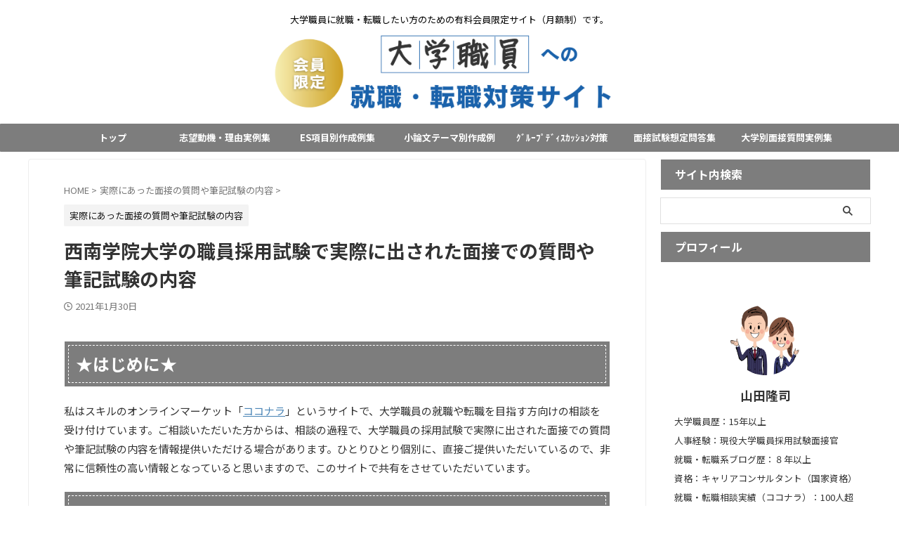

--- FILE ---
content_type: text/html; charset=UTF-8
request_url: https://daigakusyokuin.com/mensetsu-seinangakuin/
body_size: 20572
content:

<!DOCTYPE html>
<!--[if lt IE 7]>
<html class="ie6" dir="ltr" lang="ja" prefix="og: https://ogp.me/ns#"> <![endif]-->
<!--[if IE 7]>
<html class="i7" dir="ltr" lang="ja" prefix="og: https://ogp.me/ns#"> <![endif]-->
<!--[if IE 8]>
<html class="ie" dir="ltr" lang="ja" prefix="og: https://ogp.me/ns#"> <![endif]-->
<!--[if gt IE 8]><!-->
<html dir="ltr" lang="ja" prefix="og: https://ogp.me/ns#" class="s-navi-search-overlay ">
	<!--<![endif]-->
	<head prefix="og: http://ogp.me/ns# fb: http://ogp.me/ns/fb# article: http://ogp.me/ns/article#">
				<meta charset="UTF-8" >
		<meta name="viewport" content="width=device-width,initial-scale=1.0,user-scalable=no,viewport-fit=cover">
		<meta name="format-detection" content="telephone=no" >
		<meta name="referrer" content="no-referrer-when-downgrade"/>

		
		<link rel="alternate" type="application/rss+xml" title="【会員限定】大学職員への就職・転職対策サイト RSS Feed" href="https://daigakusyokuin.com/feed/" />
		<link rel="pingback" href="https://daigakusyokuin.com/xmlrpc.php" >
		<!--[if lt IE 9]>
		<script src="https://daigakusyokuin.com/wp-content/themes/affinger/js/html5shiv.js"></script>
		<![endif]-->
					<style>img:is([sizes="auto" i], [sizes^="auto," i]) { contain-intrinsic-size: 3000px 1500px }</style>
	
		<!-- All in One SEO 4.9.3 - aioseo.com -->
	<meta name="robots" content="max-image-preview:large" />
	<meta name="author" content="山田隆司"/>
	<link rel="canonical" href="https://daigakusyokuin.com/mensetsu-seinangakuin/" />
	<meta name="generator" content="All in One SEO (AIOSEO) 4.9.3" />
		<meta property="og:locale" content="ja_JP" />
		<meta property="og:site_name" content="【会員限定】大学職員への就職・転職対策サイト" />
		<meta property="og:type" content="article" />
		<meta property="og:title" content="西南学院大学の職員採用試験で実際に出された面接での質問や筆記試験の内容 | 【会員限定】大学職員への就職・転職対策サイト" />
		<meta property="og:url" content="https://daigakusyokuin.com/mensetsu-seinangakuin/" />
		<meta property="og:image" content="https://daigakusyokuin.com/wp-content/uploads/2020/09/mensetsushitsumon.jpg" />
		<meta property="og:image:secure_url" content="https://daigakusyokuin.com/wp-content/uploads/2020/09/mensetsushitsumon.jpg" />
		<meta property="og:image:width" content="640" />
		<meta property="og:image:height" content="427" />
		<meta property="article:published_time" content="2021-01-30T02:36:31+00:00" />
		<meta property="article:modified_time" content="2021-01-30T02:36:33+00:00" />
		<meta name="twitter:card" content="summary_large_image" />
		<meta name="twitter:title" content="西南学院大学の職員採用試験で実際に出された面接での質問や筆記試験の内容 | 【会員限定】大学職員への就職・転職対策サイト" />
		<meta name="twitter:image" content="https://daigakusyokuin.com/wp-content/uploads/2020/09/mensetsushitsumon.jpg" />
		<script type="application/ld+json" class="aioseo-schema">
			{"@context":"https:\/\/schema.org","@graph":[{"@type":"Article","@id":"https:\/\/daigakusyokuin.com\/mensetsu-seinangakuin\/#article","name":"\u897f\u5357\u5b66\u9662\u5927\u5b66\u306e\u8077\u54e1\u63a1\u7528\u8a66\u9a13\u3067\u5b9f\u969b\u306b\u51fa\u3055\u308c\u305f\u9762\u63a5\u3067\u306e\u8cea\u554f\u3084\u7b46\u8a18\u8a66\u9a13\u306e\u5185\u5bb9 | \u3010\u4f1a\u54e1\u9650\u5b9a\u3011\u5927\u5b66\u8077\u54e1\u3078\u306e\u5c31\u8077\u30fb\u8ee2\u8077\u5bfe\u7b56\u30b5\u30a4\u30c8","headline":"\u897f\u5357\u5b66\u9662\u5927\u5b66\u306e\u8077\u54e1\u63a1\u7528\u8a66\u9a13\u3067\u5b9f\u969b\u306b\u51fa\u3055\u308c\u305f\u9762\u63a5\u3067\u306e\u8cea\u554f\u3084\u7b46\u8a18\u8a66\u9a13\u306e\u5185\u5bb9","author":{"@id":"https:\/\/daigakusyokuin.com\/author\/daigakusyokuin333\/#author"},"publisher":{"@id":"https:\/\/daigakusyokuin.com\/#organization"},"image":{"@type":"ImageObject","url":"https:\/\/daigakusyokuin.com\/wp-content\/uploads\/2020\/09\/mensetsushitsumon.jpg","width":640,"height":427,"caption":"\u5927\u5b66\u8077\u54e1\u306e\u9762\u63a5\u8a66\u9a13\u3067\u5b9f\u969b\u306b\u51fa\u3055\u308c\u305f\u8cea\u554f"},"datePublished":"2021-01-30T11:36:31+09:00","dateModified":"2021-01-30T11:36:33+09:00","inLanguage":"ja","commentCount":1,"mainEntityOfPage":{"@id":"https:\/\/daigakusyokuin.com\/mensetsu-seinangakuin\/#webpage"},"isPartOf":{"@id":"https:\/\/daigakusyokuin.com\/mensetsu-seinangakuin\/#webpage"},"articleSection":"\u5b9f\u969b\u306b\u3042\u3063\u305f\u9762\u63a5\u306e\u8cea\u554f\u3084\u7b46\u8a18\u8a66\u9a13\u306e\u5185\u5bb9"},{"@type":"BreadcrumbList","@id":"https:\/\/daigakusyokuin.com\/mensetsu-seinangakuin\/#breadcrumblist","itemListElement":[{"@type":"ListItem","@id":"https:\/\/daigakusyokuin.com#listItem","position":1,"name":"\u30db\u30fc\u30e0","item":"https:\/\/daigakusyokuin.com","nextItem":{"@type":"ListItem","@id":"https:\/\/daigakusyokuin.com\/category\/mensetsushitsumon\/#listItem","name":"\u5b9f\u969b\u306b\u3042\u3063\u305f\u9762\u63a5\u306e\u8cea\u554f\u3084\u7b46\u8a18\u8a66\u9a13\u306e\u5185\u5bb9"}},{"@type":"ListItem","@id":"https:\/\/daigakusyokuin.com\/category\/mensetsushitsumon\/#listItem","position":2,"name":"\u5b9f\u969b\u306b\u3042\u3063\u305f\u9762\u63a5\u306e\u8cea\u554f\u3084\u7b46\u8a18\u8a66\u9a13\u306e\u5185\u5bb9","item":"https:\/\/daigakusyokuin.com\/category\/mensetsushitsumon\/","nextItem":{"@type":"ListItem","@id":"https:\/\/daigakusyokuin.com\/mensetsu-seinangakuin\/#listItem","name":"\u897f\u5357\u5b66\u9662\u5927\u5b66\u306e\u8077\u54e1\u63a1\u7528\u8a66\u9a13\u3067\u5b9f\u969b\u306b\u51fa\u3055\u308c\u305f\u9762\u63a5\u3067\u306e\u8cea\u554f\u3084\u7b46\u8a18\u8a66\u9a13\u306e\u5185\u5bb9"},"previousItem":{"@type":"ListItem","@id":"https:\/\/daigakusyokuin.com#listItem","name":"\u30db\u30fc\u30e0"}},{"@type":"ListItem","@id":"https:\/\/daigakusyokuin.com\/mensetsu-seinangakuin\/#listItem","position":3,"name":"\u897f\u5357\u5b66\u9662\u5927\u5b66\u306e\u8077\u54e1\u63a1\u7528\u8a66\u9a13\u3067\u5b9f\u969b\u306b\u51fa\u3055\u308c\u305f\u9762\u63a5\u3067\u306e\u8cea\u554f\u3084\u7b46\u8a18\u8a66\u9a13\u306e\u5185\u5bb9","previousItem":{"@type":"ListItem","@id":"https:\/\/daigakusyokuin.com\/category\/mensetsushitsumon\/#listItem","name":"\u5b9f\u969b\u306b\u3042\u3063\u305f\u9762\u63a5\u306e\u8cea\u554f\u3084\u7b46\u8a18\u8a66\u9a13\u306e\u5185\u5bb9"}}]},{"@type":"Organization","@id":"https:\/\/daigakusyokuin.com\/#organization","name":"\u3010\u4f1a\u54e1\u9650\u5b9a\u3011\u5927\u5b66\u8077\u54e1\u3078\u306e\u5c31\u8077\u30fb\u8ee2\u8077\u5bfe\u7b56\u30b5\u30a4\u30c8","description":"\u5927\u5b66\u8077\u54e1\u306b\u5c31\u8077\u30fb\u8ee2\u8077\u3057\u305f\u3044\u65b9\u306e\u305f\u3081\u306e\u6709\u6599\u4f1a\u54e1\u9650\u5b9a\u30b5\u30a4\u30c8\uff08\u6708\u984d\u5236\uff09\u3067\u3059\u3002","url":"https:\/\/daigakusyokuin.com\/"},{"@type":"Person","@id":"https:\/\/daigakusyokuin.com\/author\/daigakusyokuin333\/#author","url":"https:\/\/daigakusyokuin.com\/author\/daigakusyokuin333\/","name":"\u5c71\u7530\u9686\u53f8","image":{"@type":"ImageObject","@id":"https:\/\/daigakusyokuin.com\/mensetsu-seinangakuin\/#authorImage","url":"https:\/\/secure.gravatar.com\/avatar\/c3ce8d8a62c31801737c1414304aae16?s=96&d=mm&r=g","width":96,"height":96,"caption":"\u5c71\u7530\u9686\u53f8"}},{"@type":"WebPage","@id":"https:\/\/daigakusyokuin.com\/mensetsu-seinangakuin\/#webpage","url":"https:\/\/daigakusyokuin.com\/mensetsu-seinangakuin\/","name":"\u897f\u5357\u5b66\u9662\u5927\u5b66\u306e\u8077\u54e1\u63a1\u7528\u8a66\u9a13\u3067\u5b9f\u969b\u306b\u51fa\u3055\u308c\u305f\u9762\u63a5\u3067\u306e\u8cea\u554f\u3084\u7b46\u8a18\u8a66\u9a13\u306e\u5185\u5bb9 | \u3010\u4f1a\u54e1\u9650\u5b9a\u3011\u5927\u5b66\u8077\u54e1\u3078\u306e\u5c31\u8077\u30fb\u8ee2\u8077\u5bfe\u7b56\u30b5\u30a4\u30c8","inLanguage":"ja","isPartOf":{"@id":"https:\/\/daigakusyokuin.com\/#website"},"breadcrumb":{"@id":"https:\/\/daigakusyokuin.com\/mensetsu-seinangakuin\/#breadcrumblist"},"author":{"@id":"https:\/\/daigakusyokuin.com\/author\/daigakusyokuin333\/#author"},"creator":{"@id":"https:\/\/daigakusyokuin.com\/author\/daigakusyokuin333\/#author"},"image":{"@type":"ImageObject","url":"https:\/\/daigakusyokuin.com\/wp-content\/uploads\/2020\/09\/mensetsushitsumon.jpg","@id":"https:\/\/daigakusyokuin.com\/mensetsu-seinangakuin\/#mainImage","width":640,"height":427,"caption":"\u5927\u5b66\u8077\u54e1\u306e\u9762\u63a5\u8a66\u9a13\u3067\u5b9f\u969b\u306b\u51fa\u3055\u308c\u305f\u8cea\u554f"},"primaryImageOfPage":{"@id":"https:\/\/daigakusyokuin.com\/mensetsu-seinangakuin\/#mainImage"},"datePublished":"2021-01-30T11:36:31+09:00","dateModified":"2021-01-30T11:36:33+09:00"},{"@type":"WebSite","@id":"https:\/\/daigakusyokuin.com\/#website","url":"https:\/\/daigakusyokuin.com\/","name":"\u3010\u4f1a\u54e1\u9650\u5b9a\u3011\u5927\u5b66\u8077\u54e1\u3078\u306e\u5c31\u8077\u30fb\u8ee2\u8077\u5bfe\u7b56\u30b5\u30a4\u30c8","description":"\u5927\u5b66\u8077\u54e1\u306b\u5c31\u8077\u30fb\u8ee2\u8077\u3057\u305f\u3044\u65b9\u306e\u305f\u3081\u306e\u6709\u6599\u4f1a\u54e1\u9650\u5b9a\u30b5\u30a4\u30c8\uff08\u6708\u984d\u5236\uff09\u3067\u3059\u3002","inLanguage":"ja","publisher":{"@id":"https:\/\/daigakusyokuin.com\/#organization"}}]}
		</script>
		<!-- All in One SEO -->

<title>西南学院大学の職員採用試験で実際に出された面接での質問や筆記試験の内容 | 【会員限定】大学職員への就職・転職対策サイト</title>
<link rel='dns-prefetch' href='//codoc.jp' />
<link rel='dns-prefetch' href='//www.googletagmanager.com' />
<link rel='dns-prefetch' href='//pagead2.googlesyndication.com' />
<script type="text/javascript">
/* <![CDATA[ */
window._wpemojiSettings = {"baseUrl":"https:\/\/s.w.org\/images\/core\/emoji\/15.0.3\/72x72\/","ext":".png","svgUrl":"https:\/\/s.w.org\/images\/core\/emoji\/15.0.3\/svg\/","svgExt":".svg","source":{"concatemoji":"https:\/\/daigakusyokuin.com\/wp-includes\/js\/wp-emoji-release.min.js?ver=6.7.1"}};
/*! This file is auto-generated */
!function(i,n){var o,s,e;function c(e){try{var t={supportTests:e,timestamp:(new Date).valueOf()};sessionStorage.setItem(o,JSON.stringify(t))}catch(e){}}function p(e,t,n){e.clearRect(0,0,e.canvas.width,e.canvas.height),e.fillText(t,0,0);var t=new Uint32Array(e.getImageData(0,0,e.canvas.width,e.canvas.height).data),r=(e.clearRect(0,0,e.canvas.width,e.canvas.height),e.fillText(n,0,0),new Uint32Array(e.getImageData(0,0,e.canvas.width,e.canvas.height).data));return t.every(function(e,t){return e===r[t]})}function u(e,t,n){switch(t){case"flag":return n(e,"\ud83c\udff3\ufe0f\u200d\u26a7\ufe0f","\ud83c\udff3\ufe0f\u200b\u26a7\ufe0f")?!1:!n(e,"\ud83c\uddfa\ud83c\uddf3","\ud83c\uddfa\u200b\ud83c\uddf3")&&!n(e,"\ud83c\udff4\udb40\udc67\udb40\udc62\udb40\udc65\udb40\udc6e\udb40\udc67\udb40\udc7f","\ud83c\udff4\u200b\udb40\udc67\u200b\udb40\udc62\u200b\udb40\udc65\u200b\udb40\udc6e\u200b\udb40\udc67\u200b\udb40\udc7f");case"emoji":return!n(e,"\ud83d\udc26\u200d\u2b1b","\ud83d\udc26\u200b\u2b1b")}return!1}function f(e,t,n){var r="undefined"!=typeof WorkerGlobalScope&&self instanceof WorkerGlobalScope?new OffscreenCanvas(300,150):i.createElement("canvas"),a=r.getContext("2d",{willReadFrequently:!0}),o=(a.textBaseline="top",a.font="600 32px Arial",{});return e.forEach(function(e){o[e]=t(a,e,n)}),o}function t(e){var t=i.createElement("script");t.src=e,t.defer=!0,i.head.appendChild(t)}"undefined"!=typeof Promise&&(o="wpEmojiSettingsSupports",s=["flag","emoji"],n.supports={everything:!0,everythingExceptFlag:!0},e=new Promise(function(e){i.addEventListener("DOMContentLoaded",e,{once:!0})}),new Promise(function(t){var n=function(){try{var e=JSON.parse(sessionStorage.getItem(o));if("object"==typeof e&&"number"==typeof e.timestamp&&(new Date).valueOf()<e.timestamp+604800&&"object"==typeof e.supportTests)return e.supportTests}catch(e){}return null}();if(!n){if("undefined"!=typeof Worker&&"undefined"!=typeof OffscreenCanvas&&"undefined"!=typeof URL&&URL.createObjectURL&&"undefined"!=typeof Blob)try{var e="postMessage("+f.toString()+"("+[JSON.stringify(s),u.toString(),p.toString()].join(",")+"));",r=new Blob([e],{type:"text/javascript"}),a=new Worker(URL.createObjectURL(r),{name:"wpTestEmojiSupports"});return void(a.onmessage=function(e){c(n=e.data),a.terminate(),t(n)})}catch(e){}c(n=f(s,u,p))}t(n)}).then(function(e){for(var t in e)n.supports[t]=e[t],n.supports.everything=n.supports.everything&&n.supports[t],"flag"!==t&&(n.supports.everythingExceptFlag=n.supports.everythingExceptFlag&&n.supports[t]);n.supports.everythingExceptFlag=n.supports.everythingExceptFlag&&!n.supports.flag,n.DOMReady=!1,n.readyCallback=function(){n.DOMReady=!0}}).then(function(){return e}).then(function(){var e;n.supports.everything||(n.readyCallback(),(e=n.source||{}).concatemoji?t(e.concatemoji):e.wpemoji&&e.twemoji&&(t(e.twemoji),t(e.wpemoji)))}))}((window,document),window._wpemojiSettings);
/* ]]> */
</script>
<style id='wp-emoji-styles-inline-css' type='text/css'>

	img.wp-smiley, img.emoji {
		display: inline !important;
		border: none !important;
		box-shadow: none !important;
		height: 1em !important;
		width: 1em !important;
		margin: 0 0.07em !important;
		vertical-align: -0.1em !important;
		background: none !important;
		padding: 0 !important;
	}
</style>
<link rel='stylesheet' id='wp-block-library-css' href='https://daigakusyokuin.com/wp-includes/css/dist/block-library/style.min.css?ver=6.7.1' type='text/css' media='all' />
<link rel='stylesheet' id='aioseo/css/src/vue/standalone/blocks/table-of-contents/global.scss-css' href='https://daigakusyokuin.com/wp-content/plugins/all-in-one-seo-pack/dist/Lite/assets/css/table-of-contents/global.e90f6d47.css?ver=4.9.3' type='text/css' media='all' />
<style id='classic-theme-styles-inline-css' type='text/css'>
/*! This file is auto-generated */
.wp-block-button__link{color:#fff;background-color:#32373c;border-radius:9999px;box-shadow:none;text-decoration:none;padding:calc(.667em + 2px) calc(1.333em + 2px);font-size:1.125em}.wp-block-file__button{background:#32373c;color:#fff;text-decoration:none}
</style>
<style id='global-styles-inline-css' type='text/css'>
:root{--wp--preset--aspect-ratio--square: 1;--wp--preset--aspect-ratio--4-3: 4/3;--wp--preset--aspect-ratio--3-4: 3/4;--wp--preset--aspect-ratio--3-2: 3/2;--wp--preset--aspect-ratio--2-3: 2/3;--wp--preset--aspect-ratio--16-9: 16/9;--wp--preset--aspect-ratio--9-16: 9/16;--wp--preset--color--black: #000000;--wp--preset--color--cyan-bluish-gray: #abb8c3;--wp--preset--color--white: #ffffff;--wp--preset--color--pale-pink: #f78da7;--wp--preset--color--vivid-red: #cf2e2e;--wp--preset--color--luminous-vivid-orange: #ff6900;--wp--preset--color--luminous-vivid-amber: #fcb900;--wp--preset--color--light-green-cyan: #eefaff;--wp--preset--color--vivid-green-cyan: #00d084;--wp--preset--color--pale-cyan-blue: #8ed1fc;--wp--preset--color--vivid-cyan-blue: #0693e3;--wp--preset--color--vivid-purple: #9b51e0;--wp--preset--color--soft-red: #e92f3d;--wp--preset--color--light-grayish-red: #fdf0f2;--wp--preset--color--vivid-yellow: #ffc107;--wp--preset--color--very-pale-yellow: #fffde7;--wp--preset--color--very-light-gray: #fafafa;--wp--preset--color--very-dark-gray: #313131;--wp--preset--color--original-color-a: ;--wp--preset--color--original-color-b: ;--wp--preset--color--original-color-c: #fafafa;--wp--preset--color--original-color-d: #333;--wp--preset--gradient--vivid-cyan-blue-to-vivid-purple: linear-gradient(135deg,rgba(6,147,227,1) 0%,rgb(155,81,224) 100%);--wp--preset--gradient--light-green-cyan-to-vivid-green-cyan: linear-gradient(135deg,rgb(122,220,180) 0%,rgb(0,208,130) 100%);--wp--preset--gradient--luminous-vivid-amber-to-luminous-vivid-orange: linear-gradient(135deg,rgba(252,185,0,1) 0%,rgba(255,105,0,1) 100%);--wp--preset--gradient--luminous-vivid-orange-to-vivid-red: linear-gradient(135deg,rgba(255,105,0,1) 0%,rgb(207,46,46) 100%);--wp--preset--gradient--very-light-gray-to-cyan-bluish-gray: linear-gradient(135deg,rgb(238,238,238) 0%,rgb(169,184,195) 100%);--wp--preset--gradient--cool-to-warm-spectrum: linear-gradient(135deg,rgb(74,234,220) 0%,rgb(151,120,209) 20%,rgb(207,42,186) 40%,rgb(238,44,130) 60%,rgb(251,105,98) 80%,rgb(254,248,76) 100%);--wp--preset--gradient--blush-light-purple: linear-gradient(135deg,rgb(255,206,236) 0%,rgb(152,150,240) 100%);--wp--preset--gradient--blush-bordeaux: linear-gradient(135deg,rgb(254,205,165) 0%,rgb(254,45,45) 50%,rgb(107,0,62) 100%);--wp--preset--gradient--luminous-dusk: linear-gradient(135deg,rgb(255,203,112) 0%,rgb(199,81,192) 50%,rgb(65,88,208) 100%);--wp--preset--gradient--pale-ocean: linear-gradient(135deg,rgb(255,245,203) 0%,rgb(182,227,212) 50%,rgb(51,167,181) 100%);--wp--preset--gradient--electric-grass: linear-gradient(135deg,rgb(202,248,128) 0%,rgb(113,206,126) 100%);--wp--preset--gradient--midnight: linear-gradient(135deg,rgb(2,3,129) 0%,rgb(40,116,252) 100%);--wp--preset--font-size--small: .8em;--wp--preset--font-size--medium: 20px;--wp--preset--font-size--large: 1.5em;--wp--preset--font-size--x-large: 42px;--wp--preset--font-size--st-regular: 1em;--wp--preset--font-size--huge: 3em;--wp--preset--spacing--20: 0.44rem;--wp--preset--spacing--30: 0.67rem;--wp--preset--spacing--40: 1rem;--wp--preset--spacing--50: 1.5rem;--wp--preset--spacing--60: 2.25rem;--wp--preset--spacing--70: 3.38rem;--wp--preset--spacing--80: 5.06rem;--wp--preset--shadow--natural: 6px 6px 9px rgba(0, 0, 0, 0.2);--wp--preset--shadow--deep: 12px 12px 50px rgba(0, 0, 0, 0.4);--wp--preset--shadow--sharp: 6px 6px 0px rgba(0, 0, 0, 0.2);--wp--preset--shadow--outlined: 6px 6px 0px -3px rgba(255, 255, 255, 1), 6px 6px rgba(0, 0, 0, 1);--wp--preset--shadow--crisp: 6px 6px 0px rgba(0, 0, 0, 1);}:where(.is-layout-flex){gap: 0.5em;}:where(.is-layout-grid){gap: 0.5em;}body .is-layout-flex{display: flex;}.is-layout-flex{flex-wrap: wrap;align-items: center;}.is-layout-flex > :is(*, div){margin: 0;}body .is-layout-grid{display: grid;}.is-layout-grid > :is(*, div){margin: 0;}:where(.wp-block-columns.is-layout-flex){gap: 2em;}:where(.wp-block-columns.is-layout-grid){gap: 2em;}:where(.wp-block-post-template.is-layout-flex){gap: 1.25em;}:where(.wp-block-post-template.is-layout-grid){gap: 1.25em;}.has-black-color{color: var(--wp--preset--color--black) !important;}.has-cyan-bluish-gray-color{color: var(--wp--preset--color--cyan-bluish-gray) !important;}.has-white-color{color: var(--wp--preset--color--white) !important;}.has-pale-pink-color{color: var(--wp--preset--color--pale-pink) !important;}.has-vivid-red-color{color: var(--wp--preset--color--vivid-red) !important;}.has-luminous-vivid-orange-color{color: var(--wp--preset--color--luminous-vivid-orange) !important;}.has-luminous-vivid-amber-color{color: var(--wp--preset--color--luminous-vivid-amber) !important;}.has-light-green-cyan-color{color: var(--wp--preset--color--light-green-cyan) !important;}.has-vivid-green-cyan-color{color: var(--wp--preset--color--vivid-green-cyan) !important;}.has-pale-cyan-blue-color{color: var(--wp--preset--color--pale-cyan-blue) !important;}.has-vivid-cyan-blue-color{color: var(--wp--preset--color--vivid-cyan-blue) !important;}.has-vivid-purple-color{color: var(--wp--preset--color--vivid-purple) !important;}.has-black-background-color{background-color: var(--wp--preset--color--black) !important;}.has-cyan-bluish-gray-background-color{background-color: var(--wp--preset--color--cyan-bluish-gray) !important;}.has-white-background-color{background-color: var(--wp--preset--color--white) !important;}.has-pale-pink-background-color{background-color: var(--wp--preset--color--pale-pink) !important;}.has-vivid-red-background-color{background-color: var(--wp--preset--color--vivid-red) !important;}.has-luminous-vivid-orange-background-color{background-color: var(--wp--preset--color--luminous-vivid-orange) !important;}.has-luminous-vivid-amber-background-color{background-color: var(--wp--preset--color--luminous-vivid-amber) !important;}.has-light-green-cyan-background-color{background-color: var(--wp--preset--color--light-green-cyan) !important;}.has-vivid-green-cyan-background-color{background-color: var(--wp--preset--color--vivid-green-cyan) !important;}.has-pale-cyan-blue-background-color{background-color: var(--wp--preset--color--pale-cyan-blue) !important;}.has-vivid-cyan-blue-background-color{background-color: var(--wp--preset--color--vivid-cyan-blue) !important;}.has-vivid-purple-background-color{background-color: var(--wp--preset--color--vivid-purple) !important;}.has-black-border-color{border-color: var(--wp--preset--color--black) !important;}.has-cyan-bluish-gray-border-color{border-color: var(--wp--preset--color--cyan-bluish-gray) !important;}.has-white-border-color{border-color: var(--wp--preset--color--white) !important;}.has-pale-pink-border-color{border-color: var(--wp--preset--color--pale-pink) !important;}.has-vivid-red-border-color{border-color: var(--wp--preset--color--vivid-red) !important;}.has-luminous-vivid-orange-border-color{border-color: var(--wp--preset--color--luminous-vivid-orange) !important;}.has-luminous-vivid-amber-border-color{border-color: var(--wp--preset--color--luminous-vivid-amber) !important;}.has-light-green-cyan-border-color{border-color: var(--wp--preset--color--light-green-cyan) !important;}.has-vivid-green-cyan-border-color{border-color: var(--wp--preset--color--vivid-green-cyan) !important;}.has-pale-cyan-blue-border-color{border-color: var(--wp--preset--color--pale-cyan-blue) !important;}.has-vivid-cyan-blue-border-color{border-color: var(--wp--preset--color--vivid-cyan-blue) !important;}.has-vivid-purple-border-color{border-color: var(--wp--preset--color--vivid-purple) !important;}.has-vivid-cyan-blue-to-vivid-purple-gradient-background{background: var(--wp--preset--gradient--vivid-cyan-blue-to-vivid-purple) !important;}.has-light-green-cyan-to-vivid-green-cyan-gradient-background{background: var(--wp--preset--gradient--light-green-cyan-to-vivid-green-cyan) !important;}.has-luminous-vivid-amber-to-luminous-vivid-orange-gradient-background{background: var(--wp--preset--gradient--luminous-vivid-amber-to-luminous-vivid-orange) !important;}.has-luminous-vivid-orange-to-vivid-red-gradient-background{background: var(--wp--preset--gradient--luminous-vivid-orange-to-vivid-red) !important;}.has-very-light-gray-to-cyan-bluish-gray-gradient-background{background: var(--wp--preset--gradient--very-light-gray-to-cyan-bluish-gray) !important;}.has-cool-to-warm-spectrum-gradient-background{background: var(--wp--preset--gradient--cool-to-warm-spectrum) !important;}.has-blush-light-purple-gradient-background{background: var(--wp--preset--gradient--blush-light-purple) !important;}.has-blush-bordeaux-gradient-background{background: var(--wp--preset--gradient--blush-bordeaux) !important;}.has-luminous-dusk-gradient-background{background: var(--wp--preset--gradient--luminous-dusk) !important;}.has-pale-ocean-gradient-background{background: var(--wp--preset--gradient--pale-ocean) !important;}.has-electric-grass-gradient-background{background: var(--wp--preset--gradient--electric-grass) !important;}.has-midnight-gradient-background{background: var(--wp--preset--gradient--midnight) !important;}.has-small-font-size{font-size: var(--wp--preset--font-size--small) !important;}.has-medium-font-size{font-size: var(--wp--preset--font-size--medium) !important;}.has-large-font-size{font-size: var(--wp--preset--font-size--large) !important;}.has-x-large-font-size{font-size: var(--wp--preset--font-size--x-large) !important;}
:where(.wp-block-post-template.is-layout-flex){gap: 1.25em;}:where(.wp-block-post-template.is-layout-grid){gap: 1.25em;}
:where(.wp-block-columns.is-layout-flex){gap: 2em;}:where(.wp-block-columns.is-layout-grid){gap: 2em;}
:root :where(.wp-block-pullquote){font-size: 1.5em;line-height: 1.6;}
</style>
<link rel='stylesheet' id='contact-form-7-css' href='https://daigakusyokuin.com/wp-content/plugins/contact-form-7/includes/css/styles.css?ver=6.1.4' type='text/css' media='all' />
<link rel='stylesheet' id='whats-new-style-css' href='https://daigakusyokuin.com/wp-content/plugins/whats-new-genarator/whats-new.css?ver=2.0.2' type='text/css' media='all' />
<link rel='stylesheet' id='normalize-css' href='https://daigakusyokuin.com/wp-content/themes/affinger/css/normalize.css?ver=1.5.9' type='text/css' media='all' />
<link rel='stylesheet' id='st_svg-css' href='https://daigakusyokuin.com/wp-content/themes/affinger/st_svg/style.css?ver=20210719' type='text/css' media='all' />
<link rel='stylesheet' id='slick-css' href='https://daigakusyokuin.com/wp-content/themes/affinger/vendor/slick/slick.css?ver=1.8.0' type='text/css' media='all' />
<link rel='stylesheet' id='slick-theme-css' href='https://daigakusyokuin.com/wp-content/themes/affinger/vendor/slick/slick-theme.css?ver=1.8.0' type='text/css' media='all' />
<link rel='stylesheet' id='fonts-googleapis-notosansjp-css' href='//fonts.googleapis.com/css?family=Noto+Sans+JP%3A400%2C700&#038;display=swap&#038;subset=japanese&#038;ver=6.7.1' type='text/css' media='all' />
<link rel='stylesheet' id='style-css' href='https://daigakusyokuin.com/wp-content/themes/affinger/style.css?ver=20210719' type='text/css' media='all' />
<link rel='stylesheet' id='child-style-css' href='https://daigakusyokuin.com/wp-content/themes/affinger-child/style.css?ver=20210719' type='text/css' media='all' />
<link rel='stylesheet' id='single-css' href='https://daigakusyokuin.com/wp-content/themes/affinger/st-rankcss.php' type='text/css' media='all' />
<link rel='stylesheet' id='st-themecss-css' href='https://daigakusyokuin.com/wp-content/themes/affinger/st-themecss-loader.php?ver=6.7.1' type='text/css' media='all' />
<script type="text/javascript"  src="https://codoc.jp/js/cms.js?ver=6.7.1" id="codoc-injector-js-js"  data-css="rainbow"  data-usercode="uUcymdhV7Q" defer></script>
<script type="text/javascript" src="https://daigakusyokuin.com/wp-includes/js/jquery/jquery.min.js?ver=3.7.1" id="jquery-core-js"></script>
<script type="text/javascript" src="https://daigakusyokuin.com/wp-includes/js/jquery/jquery-migrate.min.js?ver=3.4.1" id="jquery-migrate-js"></script>
<link rel="https://api.w.org/" href="https://daigakusyokuin.com/wp-json/" /><link rel="alternate" title="JSON" type="application/json" href="https://daigakusyokuin.com/wp-json/wp/v2/posts/1333" /><link rel='shortlink' href='https://daigakusyokuin.com/?p=1333' />
<link rel="alternate" title="oEmbed (JSON)" type="application/json+oembed" href="https://daigakusyokuin.com/wp-json/oembed/1.0/embed?url=https%3A%2F%2Fdaigakusyokuin.com%2Fmensetsu-seinangakuin%2F" />
<link rel="alternate" title="oEmbed (XML)" type="text/xml+oembed" href="https://daigakusyokuin.com/wp-json/oembed/1.0/embed?url=https%3A%2F%2Fdaigakusyokuin.com%2Fmensetsu-seinangakuin%2F&#038;format=xml" />
<meta name="generator" content="Site Kit by Google 1.170.0" />        <!-- Copyright protection script -->
        <meta http-equiv="imagetoolbar" content="no">
        <script>
            /*<![CDATA[*/
            document.oncontextmenu = function () {
                return false;
            };
            /*]]>*/
        </script>
        <script type="text/javascript">
            /*<![CDATA[*/
            document.onselectstart = function () {
                event = event || window.event;
                var custom_input = event.target || event.srcElement;

                if (custom_input.type !== "text" && custom_input.type !== "textarea" && custom_input.type !== "password") {
                    return false;
                } else {
                    return true;
                }

            };
            if (window.sidebar) {
                document.onmousedown = function (e) {
                    var obj = e.target;
                    if (obj.tagName.toUpperCase() === 'SELECT'
                        || obj.tagName.toUpperCase() === "INPUT"
                        || obj.tagName.toUpperCase() === "TEXTAREA"
                        || obj.tagName.toUpperCase() === "PASSWORD") {
                        return true;
                    } else {
                        return false;
                    }
                };
            }
            window.onload = function () {
                document.body.style.webkitTouchCallout = 'none';
                document.body.style.KhtmlUserSelect = 'none';
            }
            /*]]>*/
        </script>
        <script type="text/javascript">
            /*<![CDATA[*/
            if (parent.frames.length > 0) {
                top.location.replace(document.location);
            }
            /*]]>*/
        </script>
        <script type="text/javascript">
            /*<![CDATA[*/
            document.ondragstart = function () {
                return false;
            };
            /*]]>*/
        </script>
        <script type="text/javascript">

            document.addEventListener('DOMContentLoaded', () => {
                const overlay = document.createElement('div');
                overlay.id = 'overlay';

                Object.assign(overlay.style, {
                    position: 'fixed',
                    top: '0',
                    left: '0',
                    width: '100%',
                    height: '100%',
                    backgroundColor: 'rgba(255, 255, 255, 0.9)',
                    display: 'none',
                    zIndex: '9999'
                });

                document.body.appendChild(overlay);

                document.addEventListener('keydown', (event) => {
                    if (event.metaKey || event.ctrlKey) {
                        overlay.style.display = 'block';
                    }
                });

                document.addEventListener('keyup', (event) => {
                    if (!event.metaKey && !event.ctrlKey) {
                        overlay.style.display = 'none';
                    }
                });
            });
        </script>
        <style type="text/css">
            * {
                -webkit-touch-callout: none;
                -webkit-user-select: none;
                -moz-user-select: none;
                user-select: none;
            }

            img {
                -webkit-touch-callout: none;
                -webkit-user-select: none;
                -moz-user-select: none;
                user-select: none;
            }

            input,
            textarea,
            select {
                -webkit-user-select: auto;
            }
        </style>
        <!-- End Copyright protection script -->

        <!-- Source hidden -->

        <meta name="robots" content="index, follow" />
<meta name="thumbnail" content="https://daigakusyokuin.com/wp-content/uploads/2020/09/mensetsushitsumon.jpg">
<link rel="canonical" href="https://daigakusyokuin.com/mensetsu-seinangakuin/" />

<!-- Site Kit が追加した Google AdSense メタタグ -->
<meta name="google-adsense-platform-account" content="ca-host-pub-2644536267352236">
<meta name="google-adsense-platform-domain" content="sitekit.withgoogle.com">
<!-- Site Kit が追加した End Google AdSense メタタグ -->

<!-- Google AdSense スニペット (Site Kit が追加) -->
<script type="text/javascript" async="async" src="https://pagead2.googlesyndication.com/pagead/js/adsbygoogle.js?client=ca-pub-6667348179082275&amp;host=ca-host-pub-2644536267352236" crossorigin="anonymous"></script>

<!-- (ここまで) Google AdSense スニペット (Site Kit が追加) -->
		<style type="text/css" id="wp-custom-css">
			.st-author-description {
	text-align: left;
}		</style>
				
<!-- OGP -->

<meta property="og:type" content="article">
<meta property="og:title" content="西南学院大学の職員採用試験で実際に出された面接での質問や筆記試験の内容">
<meta property="og:url" content="https://daigakusyokuin.com/mensetsu-seinangakuin/">
<meta property="og:description" content="★はじめに★ 私はスキルのオンラインマーケット「ココナラ」というサイトで、大学職員の就職や転職を目指す方向けの相談を受け付けています。ご相談いただいた方からは、相談の過程で、大学職員の採用試験で実際に">
<meta property="og:site_name" content="【会員限定】大学職員への就職・転職対策サイト">
<meta property="og:image" content="https://daigakusyokuin.com/wp-content/uploads/2020/09/mensetsushitsumon.jpg">


	<meta property="article:published_time" content="2021-01-30T11:36:31+09:00" />
		<meta property="article:author" content="山田隆司" />

<!-- /OGP -->
		


<script>
	(function (window, document, $, undefined) {
		'use strict';

		var SlideBox = (function () {
			/**
			 * @param $element
			 *
			 * @constructor
			 */
			function SlideBox($element) {
				this._$element = $element;
			}

			SlideBox.prototype.$content = function () {
				return this._$element.find('[data-st-slidebox-content]');
			};

			SlideBox.prototype.$toggle = function () {
				return this._$element.find('[data-st-slidebox-toggle]');
			};

			SlideBox.prototype.$icon = function () {
				return this._$element.find('[data-st-slidebox-icon]');
			};

			SlideBox.prototype.$text = function () {
				return this._$element.find('[data-st-slidebox-text]');
			};

			SlideBox.prototype.is_expanded = function () {
				return !!(this._$element.filter('[data-st-slidebox-expanded="true"]').length);
			};

			SlideBox.prototype.expand = function () {
				var self = this;

				this.$content().slideDown()
					.promise()
					.then(function () {
						var $icon = self.$icon();
						var $text = self.$text();

						$icon.removeClass($icon.attr('data-st-slidebox-icon-collapsed'))
							.addClass($icon.attr('data-st-slidebox-icon-expanded'))

						$text.text($text.attr('data-st-slidebox-text-expanded'))

						self._$element.removeClass('is-collapsed')
							.addClass('is-expanded');

						self._$element.attr('data-st-slidebox-expanded', 'true');
					});
			};

			SlideBox.prototype.collapse = function () {
				var self = this;

				this.$content().slideUp()
					.promise()
					.then(function () {
						var $icon = self.$icon();
						var $text = self.$text();

						$icon.removeClass($icon.attr('data-st-slidebox-icon-expanded'))
							.addClass($icon.attr('data-st-slidebox-icon-collapsed'))

						$text.text($text.attr('data-st-slidebox-text-collapsed'))

						self._$element.removeClass('is-expanded')
							.addClass('is-collapsed');

						self._$element.attr('data-st-slidebox-expanded', 'false');
					});
			};

			SlideBox.prototype.toggle = function () {
				if (this.is_expanded()) {
					this.collapse();
				} else {
					this.expand();
				}
			};

			SlideBox.prototype.add_event_listeners = function () {
				var self = this;

				this.$toggle().on('click', function (event) {
					self.toggle();
				});
			};

			SlideBox.prototype.initialize = function () {
				this.add_event_listeners();
			};

			return SlideBox;
		}());

		function on_ready() {
			var slideBoxes = [];

			$('[data-st-slidebox]').each(function () {
				var $element = $(this);
				var slideBox = new SlideBox($element);

				slideBoxes.push(slideBox);

				slideBox.initialize();
			});

			return slideBoxes;
		}

		$(on_ready);
	}(window, window.document, jQuery));
</script>

	<script>
		(function (window, document, $, undefined) {
			'use strict';

			$(function(){
			$('.post h2:not([class^="is-style-st-heading-custom-"]):not([class*=" is-style-st-heading-custom-"]):not(.st-css-no2) , .h2modoki').wrapInner('<span class="st-dash-design"></span>');
			})
		}(window, window.document, jQuery));
	</script>

<script>
	(function (window, document, $, undefined) {
		'use strict';

		$(function(){
			/* 第一階層のみの目次にクラスを挿入 */
			$("#toc_container:not(:has(ul ul))").addClass("only-toc");
			/* アコーディオンメニュー内のカテゴリーにクラス追加 */
			$(".st-ac-box ul:has(.cat-item)").each(function(){
				$(this).addClass("st-ac-cat");
			});
		});
	}(window, window.document, jQuery));
</script>

<script>
	(function (window, document, $, undefined) {
		'use strict';

		$(function(){
									$('.st-star').parent('.rankh4').css('padding-bottom','5px'); // スターがある場合のランキング見出し調整
		});
	}(window, window.document, jQuery));
</script>




	<script>
		(function (window, document, $, undefined) {
			'use strict';

			$(function() {
				$('.is-style-st-paragraph-kaiwa').wrapInner('<span class="st-paragraph-kaiwa-text">');
			});
		}(window, window.document, jQuery));
	</script>

	<script>
		(function (window, document, $, undefined) {
			'use strict';

			$(function() {
				$('.is-style-st-paragraph-kaiwa-b').wrapInner('<span class="st-paragraph-kaiwa-text">');
			});
		}(window, window.document, jQuery));
	</script>

<script>
	/* Gutenbergスタイルを調整 */
	(function (window, document, $, undefined) {
		'use strict';

		$(function() {
			$( '[class^="is-style-st-paragraph-"],[class*=" is-style-st-paragraph-"]' ).wrapInner( '<span class="st-noflex"></span>' );
		});
	}(window, window.document, jQuery));
</script>




			</head>
	<body data-rsssl=1 ontouchstart="" class="post-template-default single single-post postid-1333 single-format-standard codoc-theme-rainbow st-af single-cat-23 not-front-page" >				<div id="st-ami">
				<div id="wrapper" class="" ontouchstart="">
				<div id="wrapper-in">

					

<header id="st-headwide">
	<div id="header-full">
		<div id="headbox-bg-fixed">
			<div id="headbox-bg">
				<div id="headbox">

						<nav id="s-navi" class="pcnone" data-st-nav data-st-nav-type="normal">
		<dl class="acordion is-active" data-st-nav-primary>
			<dt class="trigger">
				<p class="acordion_button"><span class="op op-menu"><i class="st-fa st-svg-menu_thin"></i></span></p>

									<p class="acordion_button acordion_button_search"><span class="op op-search"><i class="st-fa st-svg-search_s op-search-close_thin"></i></span></p>
				
									<div id="st-mobile-logo"></div>
				
				<!-- 追加メニュー -->
				
				<!-- 追加メニュー2 -->
				
			</dt>

			<dd class="acordion_tree">
				<div class="acordion_tree_content">

					
					<div class="menu-%e3%82%b0%e3%83%ad%e3%83%bc%e3%83%90%e3%83%ab%e3%83%a1%e3%83%8b%e3%83%a5%e3%83%bc-container"><ul id="menu-%e3%82%b0%e3%83%ad%e3%83%bc%e3%83%90%e3%83%ab%e3%83%a1%e3%83%8b%e3%83%a5%e3%83%bc" class="menu"><li id="menu-item-2325" class="menu-item menu-item-type-custom menu-item-object-custom menu-item-home menu-item-2325"><a href="https://daigakusyokuin.com/"><span class="menu-item-label">トップ</span></a></li>
<li id="menu-item-924" class="menu-item menu-item-type-post_type menu-item-object-post menu-item-924"><a href="https://daigakusyokuin.com/shiboudoukiriyuu/"><span class="menu-item-label">志望動機・理由実例集</span></a></li>
<li id="menu-item-925" class="menu-item menu-item-type-post_type menu-item-object-post menu-item-925"><a href="https://daigakusyokuin.com/essakuseirei/"><span class="menu-item-label">ES項目別作成例集</span></a></li>
<li id="menu-item-716" class="menu-item menu-item-type-post_type menu-item-object-post menu-item-716"><a href="https://daigakusyokuin.com/syouronbunsakuseirei/"><span class="menu-item-label">小論文テーマ別作成例</span></a></li>
<li id="menu-item-717" class="menu-item menu-item-type-post_type menu-item-object-post menu-item-717"><a href="https://daigakusyokuin.com/groupdiscussion/"><span class="menu-item-label">ｸﾞﾙｰﾌﾟﾃﾞｨｽｶｯｼｮﾝ対策</span></a></li>
<li id="menu-item-630" class="menu-item menu-item-type-taxonomy menu-item-object-category menu-item-630"><a href="https://daigakusyokuin.com/category/mensetsukaitou/"><span class="menu-item-label">面接試験想定問答集</span></a></li>
<li id="menu-item-1607" class="menu-item menu-item-type-post_type menu-item-object-post menu-item-1607"><a href="https://daigakusyokuin.com/mensetsu/"><span class="menu-item-label">大学別面接質問実例集</span></a></li>
</ul></div>
					<div class="clear"></div>

					
				</div>
			</dd>

							<dd class="acordion_search">
					<div class="acordion_search_content">
													<div id="search" class="search-custom-d">
	<form method="get" id="searchform" action="https://daigakusyokuin.com/">
		<label class="hidden" for="s">
					</label>
		<input type="text" placeholder="" value="" name="s" id="s" />
		<input type="submit" value="&#xf002;" class="st-fa" id="searchsubmit" />
	</form>
</div>
<!-- /stinger -->
											</div>
				</dd>
					</dl>

					</nav>

											<div id="header-l">
							
							<div id="st-text-logo">
								
    
		
			<!-- キャプション -->
			
				          		 	 <p class="descr sitenametop">
           		     	大学職員に就職・転職したい方のための有料会員限定サイト（月額制）です。           			 </p>
				
			
			<!-- ロゴ又はブログ名 -->
			          		  <p class="sitename"><a href="https://daigakusyokuin.com/">
              		  							<img class="sitename-bottom" src="https://daigakusyokuin.com/wp-content/uploads/2025/02/-e1738719366741.png" width="2500" height="575" alt="【会員限定】大学職員への就職・転職対策サイト">               		           		  </a></p>
        				<!-- ロゴ又はブログ名ここまで -->

		
	
							</div>
						</div><!-- /#header-l -->
					
					<div id="header-r" class="smanone">
						
					</div><!-- /#header-r -->

				</div><!-- /#headbox -->
			</div><!-- /#headbox-bg clearfix -->
		</div><!-- /#headbox-bg-fixed -->

		
		
		
		
			

			<div id="gazou-wide">
					<div id="st-menubox">
			<div id="st-menuwide">
				<div id="st-menuwide-fixed">
					<nav class="smanone clearfix"><ul id="menu-%e3%82%b0%e3%83%ad%e3%83%bc%e3%83%90%e3%83%ab%e3%83%a1%e3%83%8b%e3%83%a5%e3%83%bc-1" class="menu"><li class="menu-item menu-item-type-custom menu-item-object-custom menu-item-home menu-item-2325"><a href="https://daigakusyokuin.com/">トップ</a></li>
<li class="menu-item menu-item-type-post_type menu-item-object-post menu-item-924"><a href="https://daigakusyokuin.com/shiboudoukiriyuu/">志望動機・理由実例集</a></li>
<li class="menu-item menu-item-type-post_type menu-item-object-post menu-item-925"><a href="https://daigakusyokuin.com/essakuseirei/">ES項目別作成例集</a></li>
<li class="menu-item menu-item-type-post_type menu-item-object-post menu-item-716"><a href="https://daigakusyokuin.com/syouronbunsakuseirei/">小論文テーマ別作成例</a></li>
<li class="menu-item menu-item-type-post_type menu-item-object-post menu-item-717"><a href="https://daigakusyokuin.com/groupdiscussion/">ｸﾞﾙｰﾌﾟﾃﾞｨｽｶｯｼｮﾝ対策</a></li>
<li class="menu-item menu-item-type-taxonomy menu-item-object-category menu-item-630"><a href="https://daigakusyokuin.com/category/mensetsukaitou/">面接試験想定問答集</a></li>
<li class="menu-item menu-item-type-post_type menu-item-object-post menu-item-1607"><a href="https://daigakusyokuin.com/mensetsu/">大学別面接質問実例集</a></li>
</ul></nav>				</div>
			</div>
		</div>
										<div id="st-headerbox">
						<div id="st-header">
						</div>
					</div>
									</div>
		
	</div><!-- #header-full -->

	





</header>

					<div id="content-w">

						
						
	
			<div id="st-header-post-under-box" class="st-header-post-no-data "
		     style="">
			<div class="st-dark-cover">
							</div>
		</div>
	
<div id="content" class="clearfix">
	<div id="contentInner">
		<main>
			<article>
									<div id="post-1333" class="st-post post-1333 post type-post status-publish format-standard has-post-thumbnail hentry category-mensetsushitsumon">
				
					
																
					
					<!--ぱんくず -->
											<div
							id="breadcrumb">
							<ol itemscope itemtype="http://schema.org/BreadcrumbList">
								<li itemprop="itemListElement" itemscope itemtype="http://schema.org/ListItem">
									<a href="https://daigakusyokuin.com" itemprop="item">
										<span itemprop="name">HOME</span>
									</a>
									&gt;
									<meta itemprop="position" content="1"/>
								</li>

								
																	<li itemprop="itemListElement" itemscope itemtype="http://schema.org/ListItem">
										<a href="https://daigakusyokuin.com/category/mensetsushitsumon/" itemprop="item">
											<span
												itemprop="name">実際にあった面接の質問や筆記試験の内容</span>
										</a>
										&gt;
										<meta itemprop="position" content="2"/>
									</li>
																								</ol>

													</div>
										<!--/ ぱんくず -->

					<!--ループ開始 -->
															
																									<p class="st-catgroup">
																<a href="https://daigakusyokuin.com/category/mensetsushitsumon/" title="View all posts in 実際にあった面接の質問や筆記試験の内容" rel="category tag"><span class="catname st-catid23">実際にあった面接の質問や筆記試験の内容</span></a>							</p>
						
						<h1 class="entry-title">西南学院大学の職員採用試験で実際に出された面接での質問や筆記試験の内容</h1>

						
	<div class="blogbox ">
		<p><span class="kdate">
								<i class="st-fa st-svg-clock-o"></i><time class="updated" datetime="2021-01-30T11:36:31+0900">2021年1月30日</time>
						</span></p>
	</div>
					
					
					
					
					<div class="mainbox">
						<div id="nocopy" ><!-- コピー禁止エリアここから -->
							
							
							
							<div class="entry-content">
								
<h2 class="wp-block-heading">★はじめに★</h2>



<p>私はスキルのオンラインマーケット「<a href="https://px.a8.net/svt/ejp?a8mat=2TP4P5+G69ZYA+2PEO+OAWWZ" target="_blank" rel="noreferrer noopener">ココナラ</a>」というサイトで、大学職員の就職や転職を目指す方向けの相談を受け付けています。ご相談いただいた方からは、相談の過程で、大学職員の採用試験で実際に出された面接での質問や筆記試験の内容を情報提供いただける場合があります。ひとりひとり個別に、直接ご提供いただいているので、非常に信頼性の高い情報となっていると思いますので、このサイトで共有をさせていただいています。</p>



<h2 class="wp-block-heading">★ご提供いただいた西南学院大学の採用試験の情報★</h2>



<p>・2021年４月付の採用試験：個人面接試験（転職者×１名分）<br>⇒事前個人ワークのテーマ、２次面接、３次面接（最終面接）の質問等について情報提供いただきました。</p>



<h2 class="wp-block-heading">★面接での質問内容や筆記試験の内容等の閲覧方法★</h2>



<p>ご提供いただいた面接での質問内容や筆記試験の内容等は、有料会員限定で閲覧できるようにしています。これらの情報を見たい方は、「codoc」というサイトを通じて有料会員登録（サブスクリプション購入）をしていただく必要がございます。有料会員登録（サブスクリプション購入）をしていただくことで、本サイトのすべての記事を閲覧することができるようになります。</p>



<div class="wp-block-codoc-codoc-block"><div class="codoc-entries" data-without-body="1" id="codoc-entry-DCe0hwWdsg" ></div></div>							</div>
						</div><!-- コピー禁止エリアここまで -->

												
					<div class="adbox">
				
							
	
									<div style="padding-top:10px;">
						
		
	
					</div>
							</div>
			

						
					</div><!-- .mainboxここまで -->

																
					
					
	
	<div class="sns st-sns-singular">
	<ul class="clearfix">
					<!--ツイートボタン-->
			<li class="twitter">
			<a rel="nofollow" onclick="window.open('//twitter.com/intent/tweet?url=https%3A%2F%2Fdaigakusyokuin.com%2Fmensetsu-seinangakuin%2F&text=%E8%A5%BF%E5%8D%97%E5%AD%A6%E9%99%A2%E5%A4%A7%E5%AD%A6%E3%81%AE%E8%81%B7%E5%93%A1%E6%8E%A1%E7%94%A8%E8%A9%A6%E9%A8%93%E3%81%A7%E5%AE%9F%E9%9A%9B%E3%81%AB%E5%87%BA%E3%81%95%E3%82%8C%E3%81%9F%E9%9D%A2%E6%8E%A5%E3%81%A7%E3%81%AE%E8%B3%AA%E5%95%8F%E3%82%84%E7%AD%86%E8%A8%98%E8%A9%A6%E9%A8%93%E3%81%AE%E5%86%85%E5%AE%B9&tw_p=tweetbutton', '', 'width=500,height=450'); return false;" title="twitter"><i class="st-fa st-svg-twitter"></i><span class="snstext " >Post</span></a>
			</li>
		
					<!--シェアボタン-->
			<li class="facebook">
			<a href="//www.facebook.com/sharer.php?src=bm&u=https%3A%2F%2Fdaigakusyokuin.com%2Fmensetsu-seinangakuin%2F&t=%E8%A5%BF%E5%8D%97%E5%AD%A6%E9%99%A2%E5%A4%A7%E5%AD%A6%E3%81%AE%E8%81%B7%E5%93%A1%E6%8E%A1%E7%94%A8%E8%A9%A6%E9%A8%93%E3%81%A7%E5%AE%9F%E9%9A%9B%E3%81%AB%E5%87%BA%E3%81%95%E3%82%8C%E3%81%9F%E9%9D%A2%E6%8E%A5%E3%81%A7%E3%81%AE%E8%B3%AA%E5%95%8F%E3%82%84%E7%AD%86%E8%A8%98%E8%A9%A6%E9%A8%93%E3%81%AE%E5%86%85%E5%AE%B9" target="_blank" rel="nofollow noopener" title="facebook"><i class="st-fa st-svg-facebook"></i><span class="snstext " >Share</span>
			</a>
			</li>
		
					<!--ポケットボタン-->
			<li class="pocket">
			<a rel="nofollow" onclick="window.open('//getpocket.com/edit?url=https%3A%2F%2Fdaigakusyokuin.com%2Fmensetsu-seinangakuin%2F&title=%E8%A5%BF%E5%8D%97%E5%AD%A6%E9%99%A2%E5%A4%A7%E5%AD%A6%E3%81%AE%E8%81%B7%E5%93%A1%E6%8E%A1%E7%94%A8%E8%A9%A6%E9%A8%93%E3%81%A7%E5%AE%9F%E9%9A%9B%E3%81%AB%E5%87%BA%E3%81%95%E3%82%8C%E3%81%9F%E9%9D%A2%E6%8E%A5%E3%81%A7%E3%81%AE%E8%B3%AA%E5%95%8F%E3%82%84%E7%AD%86%E8%A8%98%E8%A9%A6%E9%A8%93%E3%81%AE%E5%86%85%E5%AE%B9', '', 'width=500,height=350'); return false;" title="pocket"><i class="st-fa st-svg-get-pocket"></i><span class="snstext " >Pocket</span></a></li>
		
					<!--はてブボタン-->
			<li class="hatebu">
				<a href="//b.hatena.ne.jp/entry/https://daigakusyokuin.com/mensetsu-seinangakuin/" class="hatena-bookmark-button" data-hatena-bookmark-layout="simple" title="西南学院大学の職員採用試験で実際に出された面接での質問や筆記試験の内容" rel="nofollow" title="hatenabookmark"><i class="st-fa st-svg-hateb"></i><span class="snstext " >Hatena</span>
				</a><script type="text/javascript" src="//b.st-hatena.com/js/bookmark_button.js" charset="utf-8" async="async"></script>

			</li>
		
		
					<!--LINEボタン-->
			<li class="line">
			<a href="//line.me/R/msg/text/?%E8%A5%BF%E5%8D%97%E5%AD%A6%E9%99%A2%E5%A4%A7%E5%AD%A6%E3%81%AE%E8%81%B7%E5%93%A1%E6%8E%A1%E7%94%A8%E8%A9%A6%E9%A8%93%E3%81%A7%E5%AE%9F%E9%9A%9B%E3%81%AB%E5%87%BA%E3%81%95%E3%82%8C%E3%81%9F%E9%9D%A2%E6%8E%A5%E3%81%A7%E3%81%AE%E8%B3%AA%E5%95%8F%E3%82%84%E7%AD%86%E8%A8%98%E8%A9%A6%E9%A8%93%E3%81%AE%E5%86%85%E5%AE%B9%0Ahttps%3A%2F%2Fdaigakusyokuin.com%2Fmensetsu-seinangakuin%2F" target="_blank" rel="nofollow noopener" title="line"><i class="st-fa st-svg-line" aria-hidden="true"></i><span class="snstext" >LINE</span></a>
			</li>
		
		
					<!--URLコピーボタン-->
			<li class="share-copy">
			<a href="#" rel="nofollow" data-st-copy-text="西南学院大学の職員採用試験で実際に出された面接での質問や筆記試験の内容 / https://daigakusyokuin.com/mensetsu-seinangakuin/" title="urlcopy"><i class="st-fa st-svg-clipboard"></i><span class="snstext" >URLコピー</span></a>
			</li>
		
	</ul>

	</div>

											
											<p class="tagst">
							<i class="st-fa st-svg-folder-open-o" aria-hidden="true"></i>-<a href="https://daigakusyokuin.com/category/mensetsushitsumon/" rel="category tag">実際にあった面接の質問や筆記試験の内容</a><br/>
													</p>
					
					<aside>
						<p class="author" style="display:none;"><a href="https://daigakusyokuin.com/author/daigakusyokuin333/" title="山田隆司" class="vcard author"><span class="fn">author</span></a></p>
																		<!--ループ終了-->

																					<hr class="hrcss">

<div id="comments">
			<ol class="commets-list">
					<li class="pingback even thread-even depth-1" id="comment-271">
				<div id="div-comment-271" class="comment-body">
				<div class="comment-author vcard">
						<cite class="fn"><a href="https://daigakusyokuin.com/mensetsu/" class="url" rel="ugc">【面接試験対策】大学職員採用試験で実際に出された面接試験での質問や筆記試験の内容（目次） | 【会員限定】大学職員への就職・転職対策サイト</a></cite> <span class="says">より:</span>		</div>
		
		<div class="comment-meta commentmetadata">
			<a href="https://daigakusyokuin.com/mensetsu-seinangakuin/#comment-271">2021年1月30日 12:18 PM</a>		</div>

		<p>[&#8230;] 私はスキルのオンラインマーケット「ココナラ」というサイトで、大学職員の就職や転職を目指す方向けの相談を受け付けています。ご相談いただいた方からは、相談の過程で、大学職員の採用試験で実際に出された面接での質問や筆記試験の内容を情報提供いただける場合があります。ひとりひとり個別に、直接ご提供いただいているので、非常に信頼性の高い情報となっていると思いますので、このサイトで共有をさせていただいています。大学職員の採用試験対策にご活用いただければと思います。＜紹介している大学一覧＞秋田公立美術大学大妻女子大学桜美林大学香川大学学習院大学関西学院大学北九州市立大学国際基督教大学滋賀県立大学実践女子大学西南学院大学東京造形大学名古屋市立大学福岡工業大学星薬科大学明治薬科大学ものつくり大学横浜市立大学立命館大学琉球大学早稲田大学 [&#8230;]</p>

		<div class="reply"><a rel="nofollow" class="comment-reply-link" href="#comment-271" data-commentid="271" data-postid="1333" data-belowelement="div-comment-271" data-respondelement="respond" data-replyto="【面接試験対策】大学職員採用試験で実際に出された面接試験での質問や筆記試験の内容（目次） | 【会員限定】大学職員への就職・転職対策サイト に返信" aria-label="【面接試験対策】大学職員採用試験で実際に出された面接試験での質問や筆記試験の内容（目次） | 【会員限定】大学職員への就職・転職対策サイト に返信">返信</a></div>
				</div>
				</li><!-- #comment-## -->
		</ol>
	
		<div id="respond" class="comment-respond">
		<h3 id="reply-title" class="comment-reply-title">comment <small><a rel="nofollow" id="cancel-comment-reply-link" href="/mensetsu-seinangakuin/#respond" style="display:none;">コメントをキャンセル</a></small></h3><form action="https://daigakusyokuin.com/wp-comments-post.php" method="post" id="commentform" class="comment-form"><p class="comment-notes"><span id="email-notes">メールアドレスが公開されることはありません。</span> <span class="required-field-message"><span class="required">※</span> が付いている欄は必須項目です</span></p><p class="comment-form-comment"><label for="comment">コメント <span class="required">※</span></label> <textarea id="comment" name="comment" cols="45" rows="8" maxlength="65525" required="required"></textarea></p><p class="comment-form-author"><label for="author">名前 <span class="required">※</span></label> <input id="author" name="author" type="text" value="" size="30" maxlength="245" autocomplete="name" required="required" /></p>
<p class="comment-form-email"><label for="email">メール <span class="required">※</span></label> <input id="email" name="email" type="text" value="" size="30" maxlength="100" aria-describedby="email-notes" autocomplete="email" required="required" /></p>
<p class="comment-form-url"><label for="url">サイト</label> <input id="url" name="url" type="text" value="" size="30" maxlength="200" autocomplete="url" /></p>
<p class="comment-form-cookies-consent"><input id="wp-comment-cookies-consent" name="wp-comment-cookies-consent" type="checkbox" value="yes" /> <label for="wp-comment-cookies-consent">次回のコメントで使用するためブラウザーに自分の名前、メールアドレス、サイトを保存する。</label></p>
<p class="form-submit"><input name="submit" type="submit" id="submit" class="submit" value="送信" /> <input type='hidden' name='comment_post_ID' value='1333' id='comment_post_ID' />
<input type='hidden' name='comment_parent' id='comment_parent' value='0' />
</p><p style="display: none;"><input type="hidden" id="akismet_comment_nonce" name="akismet_comment_nonce" value="b30802f222" /></p><p style="display: none !important;" class="akismet-fields-container" data-prefix="ak_"><label>&#916;<textarea name="ak_hp_textarea" cols="45" rows="8" maxlength="100"></textarea></label><input type="hidden" id="ak_js_1" name="ak_js" value="240"/><script>document.getElementById( "ak_js_1" ).setAttribute( "value", ( new Date() ).getTime() );</script></p></form>	</div><!-- #respond -->
	</div>


<!-- END singer -->
													
						<!--関連記事-->
						
	
	<h4 class="point"><span class="point-in">関連記事</span></h4>

	
<div class="kanren" data-st-load-more-content
     data-st-load-more-id="12d2ec90-ac3a-4f17-b011-afa5475731f4">
			
			
						
			<dl class="clearfix">
				<dt><a href="https://daigakusyokuin.com/mensetsu-tamagawa/">
						
															<img width="640" height="427" src="https://daigakusyokuin.com/wp-content/uploads/2020/09/mensetsushitsumon.jpg" class="attachment-full size-full wp-post-image" alt="大学職員の面接試験で実際に出された質問" decoding="async" srcset="https://daigakusyokuin.com/wp-content/uploads/2020/09/mensetsushitsumon.jpg 640w, https://daigakusyokuin.com/wp-content/uploads/2020/09/mensetsushitsumon-300x200.jpg 300w" sizes="(max-width: 640px) 100vw, 640px" />							
											</a></dt>
				<dd>
					
					<h5 class="kanren-t">
						<a href="https://daigakusyokuin.com/mensetsu-tamagawa/">玉川大学の職員採用試験で実際に出された面接での質問や筆記試験の内容</a>
					</h5>

						<div class="st-excerpt smanone">
		<p>★はじめに★ 私はスキルのオンラインマーケット「ココナラ」というサイトで、大学職員の就職や転職を目指す方向けの相談を受け付けています。ご相談いただいた方からは、相談の過程で、大学職員の採用試験で実際に ... </p>
	</div>

					<div class="st-catgroup-under">
	
	<p class="st-catgroup itiran-category">
		<a href="https://daigakusyokuin.com/category/mensetsushitsumon/" title="View all posts in 実際にあった面接の質問や筆記試験の内容" rel="category tag"><span class="catname st-catid23">実際にあった面接の質問や筆記試験の内容</span></a>	</p>
</div>
				</dd>
			</dl>
		
			
						
			<dl class="clearfix">
				<dt><a href="https://daigakusyokuin.com/mensetsu-keiougijuku/">
						
															<img width="640" height="427" src="https://daigakusyokuin.com/wp-content/uploads/2020/09/mensetsushitsumon.jpg" class="attachment-full size-full wp-post-image" alt="大学職員の面接試験で実際に出された質問" decoding="async" srcset="https://daigakusyokuin.com/wp-content/uploads/2020/09/mensetsushitsumon.jpg 640w, https://daigakusyokuin.com/wp-content/uploads/2020/09/mensetsushitsumon-300x200.jpg 300w" sizes="(max-width: 640px) 100vw, 640px" />							
											</a></dt>
				<dd>
					
					<h5 class="kanren-t">
						<a href="https://daigakusyokuin.com/mensetsu-keiougijuku/">慶應義塾大学の職員採用試験で実際に出された面接での質問や筆記試験の内容</a>
					</h5>

						<div class="st-excerpt smanone">
		<p>★はじめに★ 私はスキルのオンラインマーケット「ココナラ」というサイトで、大学職員の就職や転職を目指す方向けの相談を受け付けています。ご相談いただいた方からは、相談の過程で、大学職員の採用試験で実際に ... </p>
	</div>

					<div class="st-catgroup-under">
	
	<p class="st-catgroup itiran-category">
		<a href="https://daigakusyokuin.com/category/mensetsushitsumon/" title="View all posts in 実際にあった面接の質問や筆記試験の内容" rel="category tag"><span class="catname st-catid23">実際にあった面接の質問や筆記試験の内容</span></a>	</p>
</div>
				</dd>
			</dl>
		
			
						
			<dl class="clearfix">
				<dt><a href="https://daigakusyokuin.com/mensetsu-chibadaigaku/">
						
															<img width="640" height="427" src="https://daigakusyokuin.com/wp-content/uploads/2020/09/mensetsushitsumon.jpg" class="attachment-full size-full wp-post-image" alt="大学職員の面接試験で実際に出された質問" decoding="async" srcset="https://daigakusyokuin.com/wp-content/uploads/2020/09/mensetsushitsumon.jpg 640w, https://daigakusyokuin.com/wp-content/uploads/2020/09/mensetsushitsumon-300x200.jpg 300w" sizes="(max-width: 640px) 100vw, 640px" />							
											</a></dt>
				<dd>
					
					<h5 class="kanren-t">
						<a href="https://daigakusyokuin.com/mensetsu-chibadaigaku/">千葉大学の職員採用試験で実際に出された面接での質問や筆記試験の内容</a>
					</h5>

						<div class="st-excerpt smanone">
		<p>★はじめに★ 私はスキルのオンラインマーケット「ココナラ」というサイトで、大学職員の就職や転職を目指す方向けの相談を受け付けています。ご相談いただいた方からは、相談の過程で、大学職員の採用試験で実際に ... </p>
	</div>

					<div class="st-catgroup-under">
	
	<p class="st-catgroup itiran-category">
		<a href="https://daigakusyokuin.com/category/mensetsushitsumon/" title="View all posts in 実際にあった面接の質問や筆記試験の内容" rel="category tag"><span class="catname st-catid23">実際にあった面接の質問や筆記試験の内容</span></a>	</p>
</div>
				</dd>
			</dl>
		
			
						
			<dl class="clearfix">
				<dt><a href="https://daigakusyokuin.com/mensetsu/">
						
															<img width="640" height="427" src="https://daigakusyokuin.com/wp-content/uploads/2020/09/mensetsushitsumon.jpg" class="attachment-full size-full wp-post-image" alt="大学職員の面接試験で実際に出された質問" decoding="async" srcset="https://daigakusyokuin.com/wp-content/uploads/2020/09/mensetsushitsumon.jpg 640w, https://daigakusyokuin.com/wp-content/uploads/2020/09/mensetsushitsumon-300x200.jpg 300w" sizes="(max-width: 640px) 100vw, 640px" />							
											</a></dt>
				<dd>
					
					<h5 class="kanren-t">
						<a href="https://daigakusyokuin.com/mensetsu/">【面接試験対策】大学職員採用試験で実際に出された面接試験での質問や筆記試験の内容（目次）</a>
					</h5>

						<div class="st-excerpt smanone">
		<p>私はスキルのオンラインマーケット「ココナラ」というサイトで、大学職員の就職や転職を目指す方向けの相談を受け付けています。ご相談いただいた方からは、相談の過程で、大学職員の採用試験で実際に出された面接で ... </p>
	</div>

					<div class="st-catgroup-under">
	
	<p class="st-catgroup itiran-category">
		<a href="https://daigakusyokuin.com/category/mensetsushitsumon/" title="View all posts in 実際にあった面接の質問や筆記試験の内容" rel="category tag"><span class="catname st-catid23">実際にあった面接の質問や筆記試験の内容</span></a>	</p>
</div>
				</dd>
			</dl>
		
			
						
			<dl class="clearfix">
				<dt><a href="https://daigakusyokuin.com/mensetsu-juntendou/">
						
															<img width="640" height="427" src="https://daigakusyokuin.com/wp-content/uploads/2020/09/mensetsushitsumon.jpg" class="attachment-full size-full wp-post-image" alt="大学職員の面接試験で実際に出された質問" decoding="async" srcset="https://daigakusyokuin.com/wp-content/uploads/2020/09/mensetsushitsumon.jpg 640w, https://daigakusyokuin.com/wp-content/uploads/2020/09/mensetsushitsumon-300x200.jpg 300w" sizes="(max-width: 640px) 100vw, 640px" />							
											</a></dt>
				<dd>
					
					<h5 class="kanren-t">
						<a href="https://daigakusyokuin.com/mensetsu-juntendou/">順天堂大学の職員採用試験で実際に出された面接での質問や筆記試験の内容</a>
					</h5>

						<div class="st-excerpt smanone">
		<p>★はじめに★ 私はスキルのオンラインマーケット「ココナラ」というサイトで、大学職員の就職や転職を目指す方向けの相談を受け付けています。ご相談いただいた方からは、相談の過程で、大学職員の採用試験で実際に ... </p>
	</div>

					<div class="st-catgroup-under">
	
	<p class="st-catgroup itiran-category">
		<a href="https://daigakusyokuin.com/category/mensetsushitsumon/" title="View all posts in 実際にあった面接の質問や筆記試験の内容" rel="category tag"><span class="catname st-catid23">実際にあった面接の質問や筆記試験の内容</span></a>	</p>
</div>
				</dd>
			</dl>
					</div>


						<!--ページナビ-->
						
<div class="p-navi clearfix">

			<a class="st-prev-link" href="https://daigakusyokuin.com/mensetsu-nagoyaichiritsu/">
			<p class="st-prev">
				<i class="st-svg st-svg-angle-right"></i>
									<img width="60" height="60" src="https://daigakusyokuin.com/wp-content/uploads/2020/09/mensetsushitsumon-60x60.jpg" class="attachment-60x60 size-60x60 wp-post-image" alt="大学職員の面接試験で実際に出された質問" decoding="async" srcset="https://daigakusyokuin.com/wp-content/uploads/2020/09/mensetsushitsumon-60x60.jpg 60w, https://daigakusyokuin.com/wp-content/uploads/2020/09/mensetsushitsumon-150x150.jpg 150w" sizes="(max-width: 60px) 100vw, 60px" />								<span class="st-prev-title">名古屋市立大学の職員採用試験で実際に出された面接での質問や筆記試験の内容</span>
			</p>
		</a>
	
			<a class="st-next-link" href="https://daigakusyokuin.com/mensetsu-fukuokakougyou/">
			<p class="st-next">
				<span class="st-prev-title">福岡工業大学の職員採用試験で実際に出された面接での質問や筆記試験の内容</span>
									<img width="60" height="60" src="https://daigakusyokuin.com/wp-content/uploads/2020/09/mensetsushitsumon-60x60.jpg" class="attachment-60x60 size-60x60 wp-post-image" alt="大学職員の面接試験で実際に出された質問" decoding="async" srcset="https://daigakusyokuin.com/wp-content/uploads/2020/09/mensetsushitsumon-60x60.jpg 60w, https://daigakusyokuin.com/wp-content/uploads/2020/09/mensetsushitsumon-150x150.jpg 150w" sizes="(max-width: 60px) 100vw, 60px" />								<i class="st-svg st-svg-angle-right"></i>
			</p>
		</a>
	</div>

					</aside>

				</div>
				<!--/post-->
			</article>
		</main>
	</div>
	<!-- /#contentInner -->
	

	
			<div id="side">
			<aside>
									<div class="side-topad">
													<div id="search-2" class="side-widgets widget_search"><p class="st-widgets-title"><span>サイト内検索</span></p><div id="search" class="search-custom-d">
	<form method="get" id="searchform" action="https://daigakusyokuin.com/">
		<label class="hidden" for="s">
					</label>
		<input type="text" placeholder="" value="" name="s" id="s" />
		<input type="submit" value="&#xf002;" class="st-fa" id="searchsubmit" />
	</form>
</div>
<!-- /stinger -->
</div><div id="text-3" class="side-widgets widget_text"><p class="st-widgets-title"><span>プロフィール</span></p>			<div class="textwidget"></div>
		</div><div id="authorst_widget-2" class="side-widgets widget_authorst_widget"><div class="st-author-box st-author-master">

<div class="st-author-profile">
		<div class="st-author-profile-avatar">
								<img src="https://daigakusyokuin.com/wp-content/uploads/2025/01/965565.png" alt="" width="150px" height="150px">
			</div>

	<div class="post st-author-profile-content">
		<p class="st-author-nickname">山田隆司</p>
		<p class="st-author-description">大学職員歴：15年以上<br>
人事経験：現役大学職員採用試験面接官<br>
就職・転職系ブログ歴：８年以上<br>
資格：キャリアコンサルタント（国家資格）<br>
就職・転職相談実績（ココナラ）：100人超<br>
ブログの目的：大学職員への就職・転職に役立つ情報の発信</p>
		<div class="sns">
			<ul class="profile-sns clearfix">

				
				
				
				
				
				
				
				
			</ul>
		</div>
			</div>
</div>
</div></div><div id="categories-2" class="side-widgets widget_categories"><p class="st-widgets-title"><span>カテゴリー</span></p>
			<ul>
					<li class="cat-item cat-item-49"><a href="https://daigakusyokuin.com/category/news/" ><span class="cat-item-label">今週の大学ニュース</span></a>
</li>
	<li class="cat-item cat-item-63"><a href="https://daigakusyokuin.com/category/bunyanews/" ><span class="cat-item-label">分野別大学ニュース</span></a>
</li>
	<li class="cat-item cat-item-25"><a href="https://daigakusyokuin.com/category/torikumimatome/" ><span class="cat-item-label">各分野の特色ある取組まとめ</span></a>
</li>
	<li class="cat-item cat-item-56"><a href="https://daigakusyokuin.com/category/toiawase/" ><span class="cat-item-label">問い合わせ・要望</span></a>
</li>
	<li class="cat-item cat-item-26"><a href="https://daigakusyokuin.com/category/checksite/" ><span class="cat-item-label">大学の業界研究をするためにチェックしておくべきサイト10選</span></a>
</li>
	<li class="cat-item cat-item-60"><a href="https://daigakusyokuin.com/category/daigakuranking/" ><span class="cat-item-label">大学ランキング</span></a>
</li>
	<li class="cat-item cat-item-52"><a href="https://daigakusyokuin.com/category/mensetsukaitou/" ><span class="cat-item-label">大学職員の採用試験に実際に受験した方が作成した面接試験の想定問答</span></a>
</li>
	<li class="cat-item cat-item-61"><a href="https://daigakusyokuin.com/category/saiyoushikentaisakujoho/" ><span class="cat-item-label">大学職員の採用試験対策に活用できる情報</span></a>
</li>
	<li class="cat-item cat-item-19"><a href="https://daigakusyokuin.com/category/soudan/" ><span class="cat-item-label">大学職員への就職・転職相談の回答内容の紹介</span></a>
</li>
	<li class="cat-item cat-item-59"><a href="https://daigakusyokuin.com/category/essakuseirei/" ><span class="cat-item-label">大学職員エントリーシート作成例まとめ</span></a>
</li>
	<li class="cat-item cat-item-58"><a href="https://daigakusyokuin.com/category/shiboudoukiriyuu/" ><span class="cat-item-label">大学職員志望動機・志望理由実例紹介</span></a>
</li>
	<li class="cat-item cat-item-54"><a href="https://daigakusyokuin.com/category/groupdiscussion/" ><span class="cat-item-label">大学職員採用試験のグループディスカッション対策</span></a>
</li>
	<li class="cat-item cat-item-53"><a href="https://daigakusyokuin.com/category/syouronbun/" ><span class="cat-item-label">大学職員採用試験の小論文でよく出されるテーマの作成例</span></a>
</li>
	<li class="cat-item cat-item-55"><a href="https://daigakusyokuin.com/category/daigakudata/" ><span class="cat-item-label">大学職員採用試験前に知っておきたいデータ</span></a>
</li>
	<li class="cat-item cat-item-57"><a href="https://daigakusyokuin.com/category/daigakunews/" ><span class="cat-item-label">大学職員採用試験対策に活用できる各大学のニュース</span></a>
</li>
	<li class="cat-item cat-item-23"><a href="https://daigakusyokuin.com/category/mensetsushitsumon/" ><span class="cat-item-label">実際にあった面接の質問や筆記試験の内容</span></a>
</li>
	<li class="cat-item cat-item-27"><a href="https://daigakusyokuin.com/category/kobetsusoudan/" ><span class="cat-item-label">採用試験の就職・転職に関する個別相談に関するご案内</span></a>
</li>
			</ul>

			</div>											</div>
				
													
				
				<div id="scrollad">
										<!--ここにgoogleアドセンスコードを貼ると規約違反になるので注意して下さい-->

																				</div>
			</aside>
		</div>
		<!-- /#side -->
	
	
	
	</div>
<!--/#content -->
</div><!-- /contentw -->


	<div id="st-footer-under-widgets-box-wrap">
		<div id="st-footer-under-widgets-box">
			<div id="custom_html-2" class="widget_text footer-topbox widget_custom_html"><div class="textwidget custom-html-widget"><div style="height: 15px;">
  <span style="padding: 10px 10px; margin-left: 10px; border-radius: 5px; font-weight: bold; font-size: 14px; line-height: 1.1; color: #fff; background: #a9a9a9;">大学職員の志望動機・ES項目別実例集</span>
</div>
<div style="padding: 25px 12px 15px; border-radius: 5px; border: 2px solid #a9a9a9; font-size: 14px; line-height: 1.1;">
<ul>
  <li><a href="https://daigakusyokuin.com/shiboudoukiriyuu/" target="_self" style="color:#000080;" rel="noopener">大学職員を目指す方の志望動機・志望理由の例文</a></li>
  <li><a href="https://daigakusyokuin.com/es-yaritaikoto/" target="_self" style="color:#000080;" rel="noopener">大学職員になった際にやりたいこと（入職後にやりたいこと）の例文</a></li>
  <li><a href="https://daigakusyokuin.com/es-koukendekirukoto/" target="_self" style="color:#000080;" rel="noopener">これまでの職務経験から大学に貢献できることの例文</a></li>
  <li><a href="https://daigakusyokuin.com/es-jikopr/" target="_self" style="color:#000080;" rel="noopener">自己ＰＲ・強み（長所）・セールスポイント・弱み（短所）の例文</a></li>
  <li><a href="https://daigakusyokuin.com/es-taisetsunishiteirukoto/" target="_self" style="color:#000080;" rel="noopener">仕事をするうえで（働くうえで）大切にしていること（心がけていること）の例文</a></li>
  <li><a href="https://daigakusyokuin.com/es-daigakuzidai/" target="_self" style="color:#000080;" rel="noopener">大学時代に力を入れたこと・最も打ち込んだことの例文</a></li>
  <li><a href="https://daigakusyokuin.com/tensyokuriyuu/" target="_self" style="color:#000080;" rel="noopener">転職理由・退職理由・大学職員という職業のイメージ・職員の役割・職員のあるべき姿などの例文</a></li>
  <li><a href="https://daigakusyokuin.com/syokugyoukan/" target="_self" style="color:#000080;" rel="noopener">仕事に求めるもの・将来の職業観・採用後に希望する職種とその理由などの例文</a></li>
  <li><a href="https://daigakusyokuin.com/susumerutorikumi/" target="_self" style="color:#000080;" rel="noopener">大学が進めるべき取組み・どんな大学にしたいか・学生にどんな学生生活を送ってほしいかなどの例文</a></li>
  <li><a href="https://daigakusyokuin.com/chikarairetakoto/" target="_self" style="color:#000080;" rel="noopener">学生生活で学問以外で力を入れたこと・正課外で力を入れたこと・学業で印象に残っていることなどの例文</a></li>
  <li><a href="https://daigakusyokuin.com/saidainoseika/" target="_self" style="color:#000080;" rel="noopener">現職における最大の成果・現職で身に付けたこと・困難だったこと・失敗したことなどの例文</a></li>
  <li><a href="https://daigakusyokuin.com/syumiseikaku/" target="_self" style="color:#000080;" rel="noopener">趣味・客観的に見た性格・苦手なことなどの例文</a></li></ul>
</div>
<br>
<div style="height: 15px;">
  <span style="padding: 10px 10px; margin-left: 10px; border-radius: 5px; font-weight: bold; font-size: 14px; line-height: 1.1; color: #fff; background: #a9a9a9;">小論文対策・グループディスカッション対策</span>
</div>
<div style="padding: 25px 12px 15px; border-radius: 5px; border: 2px solid #a9a9a9; font-size: 14px; line-height: 1.4;">
<ul>
<li><a href="https://daigakusyokuin.com/syouronbunsakuseirei/" target="_self" style="color:#000080;" rel="noopener">大学職員採用試験の小論文試験対策（テーマ別作成例）</a></li>
<p style="text-align: left">
<small>
	事例①：大学職員に求められる能力とは<br>
	事例②：大学職員の役割とは<br>
	事例③：大学が生き残っていくためにはどのような取組が必要か<br>
	事例④：受験生に選ばれる大学になるためには<br>
	事例⑤：本学でグローバル化を推進していくためにはどのような取組が必要か<br>
	事例⑥：これまでの経験を大学職員としてどのように活かすか<br>
	その他、受験した方が実際に準備した小論文のテーマと作成例<br>
</small>
</p>
<li><a href="https://daigakusyokuin.com/groupdiscussion/" target="_self" style="color:#000080;" rel="noopener">【テーマ別対策例あり】大学職員採用試験のグループディスカッション対策</a></li>
<p style="text-align: left">
<small>
	事例１：本学が生き残っていくためにはどのような取組を進めるべきか<br>
	事例２：大学はどのような社会貢献の取組を進めるべきか<br>
	事例３：本学のグローバル化を進めるためにはどのような取組が必要か<br>
	事例４：受験生を集めるためにはどのような広報が効果的か<br>
	事例５：大学において寄附金を増やすためにはどのような取組が必要か<br>
	</small>
</p>
</ul>
</div>
<br>
<div style="height: 15px;">
  <span style="padding: 10px 10px; margin-left: 10px; border-radius: 5px; font-weight: bold; font-size: 14px; line-height: 1.1; color: #fff; background: #a9a9a9;">大学職員の面接対策</span>
</div>
<div style="padding: 25px 12px 15px; border-radius: 5px; border: 2px solid #a9a9a9; font-size: 14px; line-height: 1.1;">
<ul>
  <li><a href="https://daigakusyokuin.com/mensetsutop18/" target="_self" style="color:#000080;" rel="noopener">大学職員の面接試験で実際に出された質問TOP18【転職（中途採用）編】</a></li>
<li><a href="https://daigakusyokuin.com/saisyumensetsu/" target="_self" style="color:#000080;" rel="noopener">大学職員採用試験の最終面接で実際に出された質問まとめ（全12大学分）</a></li>
<li><a href="https://daigakusyokuin.com/kadainokakuninhouhou/" target="_self" style="color:#000080;" rel="noopener">応募する大学が抱える「課題」や「弱み」を確認する方法と面接での回答例</a></li>
<li><a href="https://daigakusyokuin.com/mensetsukaitou1/" target="_self" style="color:#000080;" rel="noopener">大学職員採用試験受験者が作成した面接想定問答集①（５名分）</a></li>
<li><a href="https://daigakusyokuin.com/mensetsukaitou2/" target="_self" style="color:#000080;" rel="noopener">大学職員採用試験受験者が作成した面接想定問答集②（５名分）</a></li>
<li><a href="https://daigakusyokuin.com/mensetsukaitou3/" target="_self" style="color:#000080;" rel="noopener">大学職員採用試験受験者が作成した面接想定問答集③（４名分）</a></li></ul>
</div>
<br>
<div style="height: 15px;">
  <span style="padding: 10px 10px; margin-left: 10px; border-radius: 5px; font-weight: bold; font-size: 14px; line-height: 1.1; color: #fff; background: #a9a9a9;">大学別の面接質問内容・筆記試験内容</span>
</div>
<div style="padding: 25px 12px 15px; border-radius: 5px; border: 2px solid #a9a9a9; font-size: 14px; line-height: 1.4;">
<a href="https://daigakusyokuin.com/mensetsu-akitakouritsubijitsu/">秋田公立美術大学</a>、<a href="https://daigakusyokuin.com/mensetsu-ootsumajoshi/">大妻女子大学</a>、<a href="https://daigakusyokuin.com/mensetsu-outemongakuin/">追手門学院大学</a>、<a href="https://daigakusyokuin.com/mensetsu-oubirin/">桜美林大学</a>、<a href="https://daigakusyokuin.com/mensetsu-kagawadaigaku/">香川大学</a>、<a href="https://daigakusyokuin.com/mensetsu-gakusyuuin/">学習院大学</a>、<a href="https://daigakusyokuin.com/mensetsu-kanseigakuin/">関西学院大学</a>、<a href="https://daigakusyokuin.com/mensetsu-kandagaigodaigaku/">神田外語大学</a>、<a href="https://daigakusyokuin.com/mensetsu-kitakyuusyuu/">北九州市立大学</a>、<a href="https://daigakusyokuin.com/mensetsu-kyutech/">九州工業大学</a>、<a href="https://daigakusyokuin.com/mensetsu-kyouaigakuen/">共愛学園前橋国際大学</a>、<a href="https://daigakusyokuin.com/mensetsu-kyoutokoukajoshi/">京都光華女子大学</a>、<a href="https://daigakusyokuin.com/mensetsu-kinjogakuin/">金城学院大学</a>、<a href="https://daigakusyokuin.com/mensetsu-keiougijuku/">慶應義塾大学</a>、<a href="https://daigakusyokuin.com/mensetsu-kouchidaigaku/">高知大学</a>、<a href="https://daigakusyokuin.com/mensetsu-kokusaikirisutokyo/">国際基督教大学</a>、<a href="https://daigakusyokuin.com/mensetsu-kokushikan/">国士館大学</a>、<a href="https://daigakusyokuin.com/mensetsu-shigakenritsu/">滋賀県立大学</a>、<a href="https://daigakusyokuin.com/mensetsu-zissenjoshidaigaku/">実践女子大学</a>、<a href="https://daigakusyokuin.com/mensetsu-syukutoku/">淑徳大学</a>、<a href="https://daigakusyokuin.com/mensetsu-juntendou/">順天堂大学</a>、<a href="https://daigakusyokuin.com/mensetsu-joshogakuen/">常翔学園（大阪工業大学・摂南大学・広島国際大学）</a>、<a href="https://daigakusyokuin.com/mensetsu-sophia/">上智大学</a>、<a href="https://daigakusyokuin.com/mensetsu-seikeidaigaku/">成蹊大学</a>、<a href="https://daigakusyokuin.com/mensetsu-seijoudaigaku/">成城大学</a>、<a href="https://daigakusyokuin.com/mensetsu-seinangakuin/">西南学院大学</a>、<a href="https://daigakusyokuin.com/mensetsu-tamabijutsu/">多摩美術大学</a>、<a href="https://daigakusyokuin.com/mensetsu-tyuuougakuindaigaku/">中央学院大学</a>、<a href="https://daigakusyokuin.com/mensetsu-chibadaigaku/">千葉大学</a>、<a href="https://daigakusyokuin.com/mensetsu-tsudajuku/">津田塾大学</a>、<a href="https://daigakusyokuin.com/mensetsu-tokyoikadaigaku/">東京医科大学</a>、<a href="https://daigakusyokuin.com/mensetsu-tokyozokei/">東京造形大学</a>、<a href="https://daigakusyokuin.com/mensetsu-toyotakougyou/">豊田工業大学</a>、<a href="https://daigakusyokuin.com/mensetsu-nagoyaichiritsu/">名古屋市立大学</a>、<a href="https://daigakusyokuin.com/mensetsu-fukuokakyouiku/">福岡教育大学</a>、<a href="https://daigakusyokuin.com/mensetsu-fukuokakougyou/">福岡工業大学</a>、<a href="https://daigakusyokuin.com/mensetsu-fukuokajoshi/">福岡女子大学</a>、<a href="https://daigakusyokuin.com/mensetsu-fujitaika/">藤田医科大学</a>、<a href="https://daigakusyokuin.com/mensetsu-hoshiyakka/">星薬科大学</a>、<a href="https://daigakusyokuin.com/mensetsu-musashino/">武蔵野大学</a>、<a href="https://daigakusyokuin.com/mensetsu-meijou/">名城大学</a>、<a href="https://daigakusyokuin.com/mensetsu-meikai/">明海大学</a>、<a href="https://daigakusyokuin.com/mensetsu-meijiyakka/">明治薬科大学</a>、<a href="https://daigakusyokuin.com/mensetsu-monotsukuri/">ものつくり大学</a>、<a href="https://daigakusyokuin.com/mensetsu-yamaguchikenritsu/">山口県立大学</a>、<a href="https://daigakusyokuin.com/mensetsu-yokohamaichiritsu/">横浜市立大学</a>、<a href="https://daigakusyokuin.com/mensetsu-ritsumeikan/">立命館大学</a>、<a href="https://daigakusyokuin.com/mensetsu-ryuukyuu/">琉球大学</a>、<a href="https://daigakusyokuin.com/mensetsu-waseda/">早稲田大学</a>
</div>
<br>
<div style="height: 15px;">
  <span style="padding: 10px 10px; margin-left: 10px; border-radius: 5px; font-weight: bold; font-size: 14px; line-height: 1.1; color: #fff; background: #a9a9a9;">その他の採用試験対策に活用できる記事</span>
</div>
<div style="padding: 25px 12px 15px; border-radius: 5px; border: 2px solid #a9a9a9; font-size: 14px; line-height: 1.4;">
<ul>
<li><a href="https://daigakusyokuin.com/joshidaigakunosonzaiigi/" target="_self" style="color:#000080;" rel="noopener">女子大学の存在意義について～女子大学ならではの特色ある取組とは～</a></li>
<li><a href="https://daigakusyokuin.com/daigakudata/" target="_self" style="color:#000080;" rel="noopener">大学職員の採用試験を受ける前に知っておきたい大学のデータ66</a></li>
<li><a href="https://daigakusyokuin.com/daigakuranking/" target="_self" style="color:#000080;" rel="noopener">大学職員採用試験対策に活用できる大学ランキングまとめ</a></li>
<li><a href="https://daigakusyokuin.com/soudan-shitsumonichiran/" target="_self" style="color:#000080;" rel="noopener">大学職員への就職・転職相談の回答内容紹介の相談内容一覧</a></li>
<li><a href="https://daigakusyokuin.com/kobetsusoudan/" target="_self" style="color:#000080;" rel="noopener">大学職員採用試験の就職・転職に関する個別相談のご案内</a></li>
</ul>
</div>
<br></div></div>		</div>
	</div>

<footer>
	<div id="footer">
		<div id="footer-wrapper">
			<div id="footer-in">
				
									<div id="st-footer-logo-wrapper">
						<!-- フッターのメインコンテンツ -->

	<div id="st-text-logo">

		
							<p class="footer-description st-text-logo-top">
					<a href="https://daigakusyokuin.com/">大学職員に就職・転職したい方のための有料会員限定サイト（月額制）です。</a>
				</p>
			
			<h3 class="footerlogo st-text-logo-bottom">
				<!-- ロゴ又はブログ名 -->
									<a href="https://daigakusyokuin.com/">
				
											【会員限定】大学職員への就職・転職対策サイト					
									</a>
							</h3>

		
	</div>


	<div class="st-footer-tel">
		
	</div>
					</div>
				
				<p class="copyr"><small>&copy; 2026 【会員限定】大学職員への就職・転職対策サイト</small></p>			</div>
		</div><!-- /#footer-wrapper -->
	</div><!-- /#footer -->
</footer>
</div>
<!-- /#wrapperin -->
</div>
<!-- /#wrapper -->
</div><!-- /#st-ami -->
<script>

</script><script type="text/javascript" src="https://daigakusyokuin.com/wp-includes/js/comment-reply.min.js?ver=6.7.1" id="comment-reply-js" async="async" data-wp-strategy="async"></script>
<script type="text/javascript" src="https://daigakusyokuin.com/wp-includes/js/dist/hooks.min.js?ver=4d63a3d491d11ffd8ac6" id="wp-hooks-js"></script>
<script type="text/javascript" src="https://daigakusyokuin.com/wp-includes/js/dist/i18n.min.js?ver=5e580eb46a90c2b997e6" id="wp-i18n-js"></script>
<script type="text/javascript" id="wp-i18n-js-after">
/* <![CDATA[ */
wp.i18n.setLocaleData( { 'text direction\u0004ltr': [ 'ltr' ] } );
/* ]]> */
</script>
<script type="text/javascript" src="https://daigakusyokuin.com/wp-content/plugins/contact-form-7/includes/swv/js/index.js?ver=6.1.4" id="swv-js"></script>
<script type="text/javascript" id="contact-form-7-js-translations">
/* <![CDATA[ */
( function( domain, translations ) {
	var localeData = translations.locale_data[ domain ] || translations.locale_data.messages;
	localeData[""].domain = domain;
	wp.i18n.setLocaleData( localeData, domain );
} )( "contact-form-7", {"translation-revision-date":"2025-11-30 08:12:23+0000","generator":"GlotPress\/4.0.3","domain":"messages","locale_data":{"messages":{"":{"domain":"messages","plural-forms":"nplurals=1; plural=0;","lang":"ja_JP"},"This contact form is placed in the wrong place.":["\u3053\u306e\u30b3\u30f3\u30bf\u30af\u30c8\u30d5\u30a9\u30fc\u30e0\u306f\u9593\u9055\u3063\u305f\u4f4d\u7f6e\u306b\u7f6e\u304b\u308c\u3066\u3044\u307e\u3059\u3002"],"Error:":["\u30a8\u30e9\u30fc:"]}},"comment":{"reference":"includes\/js\/index.js"}} );
/* ]]> */
</script>
<script type="text/javascript" id="contact-form-7-js-before">
/* <![CDATA[ */
var wpcf7 = {
    "api": {
        "root": "https:\/\/daigakusyokuin.com\/wp-json\/",
        "namespace": "contact-form-7\/v1"
    }
};
/* ]]> */
</script>
<script type="text/javascript" src="https://daigakusyokuin.com/wp-content/plugins/contact-form-7/includes/js/index.js?ver=6.1.4" id="contact-form-7-js"></script>
<script type="text/javascript" src="https://daigakusyokuin.com/wp-content/themes/affinger/vendor/slick/slick.js?ver=1.5.9" id="slick-js"></script>
<script type="text/javascript" id="base-js-extra">
/* <![CDATA[ */
var ST = {"ajax_url":"https:\/\/daigakusyokuin.com\/wp-admin\/admin-ajax.php","expand_accordion_menu":"","sidemenu_accordion":"","is_mobile":""};
/* ]]> */
</script>
<script type="text/javascript" src="https://daigakusyokuin.com/wp-content/themes/affinger/js/base.js?ver=6.7.1" id="base-js"></script>
<script type="text/javascript" src="https://daigakusyokuin.com/wp-content/themes/affinger/js/scroll.js?ver=6.7.1" id="scroll-js"></script>
<script type="text/javascript" src="https://daigakusyokuin.com/wp-content/themes/affinger/js/st-copy-text.js?ver=6.7.1" id="st-copy-text-js"></script>
<script defer type="text/javascript" src="https://daigakusyokuin.com/wp-content/plugins/akismet/_inc/akismet-frontend.js?ver=1737416665" id="akismet-frontend-js"></script>
					<div id="page-top"><a href="#wrapper" class="st-fa st-svg-angle-up"></a></div>
		</body></html>


--- FILE ---
content_type: text/html; charset=utf-8
request_url: https://www.google.com/recaptcha/api2/aframe
body_size: 265
content:
<!DOCTYPE HTML><html><head><meta http-equiv="content-type" content="text/html; charset=UTF-8"></head><body><script nonce="o_lEXqP5JdXccg4ktm0Xcg">/** Anti-fraud and anti-abuse applications only. See google.com/recaptcha */ try{var clients={'sodar':'https://pagead2.googlesyndication.com/pagead/sodar?'};window.addEventListener("message",function(a){try{if(a.source===window.parent){var b=JSON.parse(a.data);var c=clients[b['id']];if(c){var d=document.createElement('img');d.src=c+b['params']+'&rc='+(localStorage.getItem("rc::a")?sessionStorage.getItem("rc::b"):"");window.document.body.appendChild(d);sessionStorage.setItem("rc::e",parseInt(sessionStorage.getItem("rc::e")||0)+1);localStorage.setItem("rc::h",'1768578004598');}}}catch(b){}});window.parent.postMessage("_grecaptcha_ready", "*");}catch(b){}</script></body></html>